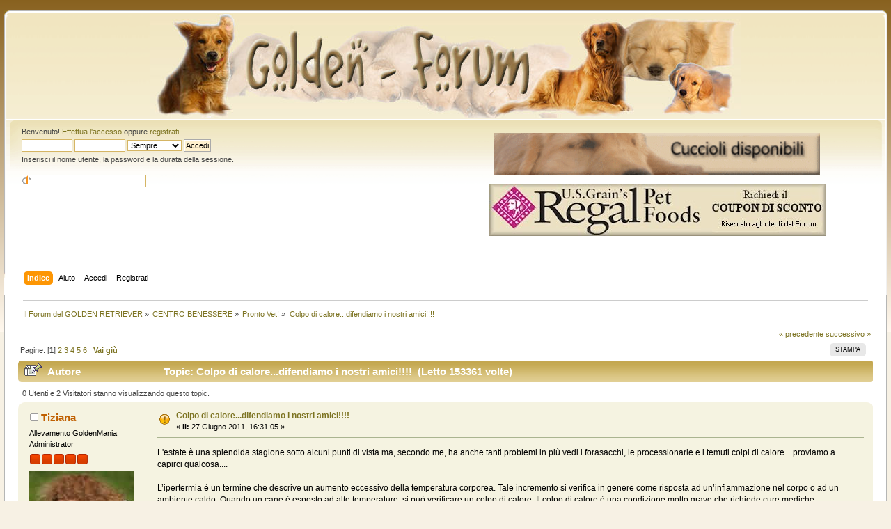

--- FILE ---
content_type: text/html; charset=UTF-8
request_url: https://www.golden-forum.it/index.php?PHPSESSID=02iql4eiecmu7t9bpe9iurnd91&topic=6448.msg107942
body_size: 12510
content:
<!DOCTYPE html PUBLIC "-//W3C//DTD XHTML 1.0 Transitional//EN" "http://www.w3.org/TR/xhtml1/DTD/xhtml1-transitional.dtd">
<html xmlns="http://www.w3.org/1999/xhtml">
<head>
	<meta name="yandex-verification" content="7136b15a5a351fec" />
	<link rel="stylesheet" type="text/css" href="https://www.golden-forum.it/Themes/GoldenForum/css/index.css?fin20" />
	<link rel="stylesheet" type="text/css" href="https://www.golden-forum.it/Themes/default/css/webkit.css" />
	<script type="text/javascript" src="https://www.golden-forum.it/Themes/default/scripts/script.js?fin20"></script>
	<script type="text/javascript" src="https://www.golden-forum.it/Themes/GoldenForum/scripts/theme.js?fin20"></script>
	<script type="text/javascript"><!-- // --><![CDATA[
		var smf_theme_url = "https://www.golden-forum.it/Themes/GoldenForum";
		var smf_default_theme_url = "https://www.golden-forum.it/Themes/default";
		var smf_images_url = "https://www.golden-forum.it/Themes/GoldenForum/images";
		var smf_scripturl = "https://www.golden-forum.it/index.php?PHPSESSID=02iql4eiecmu7t9bpe9iurnd91&amp;";
		var smf_iso_case_folding = true;
		var smf_charset = "UTF-8";
		var ajax_notification_text = "Caricamento in corso...";
		var ajax_notification_cancel_text = "Annulla";
	// ]]></script>
	<meta http-equiv="Content-Type" content="text/html; charset=UTF-8" />
	<meta name="description" content="Colpo di calore...difendiamo i nostri amici!!!!" />
	<meta name="keywords" content="golden retriever, forum golden retriever, cucciolo golden retriever, allevatori golden retriever, cucciolate golden retriever, allevamento golden retriver, golden, pedigree, cuccioli, cucciolate, allevatori, campioni, cucciolo golden, cuccioli golden, cucciolate golden, cucciolata golden, golden retriver, foto cani, retriever, retrievers, retriever, puppy, puppies, retriever, retriver, breeders, photos, dogs, champions, breeder list, salute, alimentazione" />
	<title>Colpo di calore...difendiamo i nostri amici!!!!</title>
	<meta name="robots" content="noindex" />
	<link rel="canonical" href="https://www.golden-forum.it/index.php?topic=6448.0" />
	<link rel="help" href="https://www.golden-forum.it/index.php?PHPSESSID=02iql4eiecmu7t9bpe9iurnd91&amp;action=help" />
	<link rel="search" href="https://www.golden-forum.it/index.php?PHPSESSID=02iql4eiecmu7t9bpe9iurnd91&amp;action=search" />
	<link rel="contents" href="https://www.golden-forum.it/index.php?PHPSESSID=02iql4eiecmu7t9bpe9iurnd91&amp;" />
	<link rel="alternate" type="application/rss+xml" title="Il Forum del GOLDEN RETRIEVER - RSS" href="https://www.golden-forum.it/index.php?PHPSESSID=02iql4eiecmu7t9bpe9iurnd91&amp;type=rss;action=.xml" />
	<link rel="prev" href="https://www.golden-forum.it/index.php?PHPSESSID=02iql4eiecmu7t9bpe9iurnd91&amp;topic=6448.0;prev_next=prev" />
	<link rel="next" href="https://www.golden-forum.it/index.php?PHPSESSID=02iql4eiecmu7t9bpe9iurnd91&amp;topic=6448.0;prev_next=next" />
	<link rel="index" href="https://www.golden-forum.it/index.php?PHPSESSID=02iql4eiecmu7t9bpe9iurnd91&amp;board=58.0" />
	<script type="text/javascript">
		(function(i,s,o,g,r,a,m){i['GoogleAnalyticsObject']=r;i[r]=i[r]||function(){
			(i[r].q=i[r].q||[]).push(arguments)},i[r].l=1*new Date();a=s.createElement(o),
			m=s.getElementsByTagName(o)[0];a.async=1;a.src=g;m.parentNode.insertBefore(a,m)
		})(window,document,'script','//www.google-analytics.com/analytics.js','ga');

		ga('create', 'UA-1584928-5', 'www.golden-forum.it');
		ga('send', 'pageview');
	</script>
	<script type="text/javascript"><!-- // --><![CDATA[
		var _ohWidth = 480;
		var _ohHeight = 270;
	// ]]></script>
	<script type="text/javascript">!window.jQuery && document.write(unescape('%3Cscript src="//code.jquery.com/jquery-1.9.1.min.js"%3E%3C/script%3E'))</script>
	<script type="text/javascript" src="https://www.golden-forum.it/Themes/default/scripts/ohyoutube.min.js"></script>
	<link rel="stylesheet" type="text/css" href="https://www.golden-forum.it/Themes/default/css/oharaEmbed.css" />
        <!-- App Indexing for Google Search -->
        <link href="android-app://com.quoord.tapatalkpro.activity/tapatalk/www.golden-forum.it/?location=topic&amp;fid=58&amp;tid=6448&amp;perpage=15&amp;page=0&amp;channel=google-indexing" rel="alternate" />
        <link href="ios-app://307880732/tapatalk/www.golden-forum.it/?location=topic&amp;fid=58&amp;tid=6448&amp;perpage=15&amp;page=0&amp;channel=google-indexing" rel="alternate" />
        
        <link href="https://groups.tapatalk-cdn.com/static/manifest/manifest.json" rel="manifest">
        
        <meta name="apple-itunes-app" content="app-id=307880732, affiliate-data=at=10lR7C, app-argument=tapatalk://www.golden-forum.it/?location=topic&fid=58&tid=6448&perpage=15&page=0" />
        
</head>
<body>
<div id="wrapper" style="width: 99%">
	<div id="header"><div class="frame">
		<div id="top_section">
			<center><h1>
				<a href="https://www.golden-forum.it/index.php?PHPSESSID=02iql4eiecmu7t9bpe9iurnd91&amp;"><img src="logogoldenforum.jpg" alt="Il Forum del GOLDEN RETRIEVER" /></a>
			</h1></center>
			<div id="siteslogan" class="floatright"> </div>
		</div>
		<div id="upper_section" class="middletext">

		<div class="user">
				<script type="text/javascript" src="https://www.golden-forum.it/Themes/default/scripts/sha1.js"></script>
				<form id="guest_form" action="https://www.golden-forum.it/index.php?PHPSESSID=02iql4eiecmu7t9bpe9iurnd91&amp;action=login2" method="post" accept-charset="UTF-8"  onsubmit="hashLoginPassword(this, '36886b83f94e39f939803874435a236c');">
					<div class="info">Benvenuto! <a href="https://www.golden-forum.it/index.php?PHPSESSID=02iql4eiecmu7t9bpe9iurnd91&amp;action=login">Effettua l'accesso</a> oppure <a href="https://www.golden-forum.it/index.php?PHPSESSID=02iql4eiecmu7t9bpe9iurnd91&amp;action=register">registrati</a>.</div>
					<input type="text" name="user" size="10" class="input_text" />
					<input type="password" name="passwrd" size="10" class="input_password" />
					<select name="cookielength">
						<option value="60">1 ora</option>
						<option value="1440">1 giorno</option>
						<option value="10080">1 settimana</option>
						<option value="43200">1 mese</option>
						<option value="-1" selected="selected">Sempre</option>
					</select>
					<input type="submit" value="Accedi" class="button_submit" /><br />
					<div class="info">Inserisci il nome utente, la password e la durata della sessione.</div>
					<br /><input type="text" name="openid_identifier" id="openid_url" size="25" class="input_text openid_login" />
					<input type="hidden" name="hash_passwrd" value="" />
					<input type="hidden" name="da5009f2b" value="36886b83f94e39f939803874435a236c" />
				</form>
			</div>
			<div class="news normaltext">
		<center>

				<br />
				<a href="http://www.goldenmania.it/le-cucciolate/" target="_blank" ><img width="468" height="60" alt="Banner GoldenMania" src="Themes/GoldenForum/images/Banner_Goldenmania.gif" border="0"></a>
				<!-- <a href="http://www.golden-forum.it/index.php?board=104.0/" target="_blank" ><img width="468" height="60" alt="Banner erice" src="Themes/GoldenForum/images/Banner_erice.jpg" border="0"></a> -->
				<br /><br />
				<a target="_blank" href="http://www.golden-forum.it/index.php?topic=21476.0"><img border="0" src="Themes/GoldenForum/images/Banner_Regal.jpg" alt="Banner Regal" width="483" height="75"></a>
				<br /><br />
		</center>

	
			</div>
		</div>
		<br class="clear" />
		<script type="text/javascript"><!-- // --><![CDATA[
			var oMainHeaderToggle = new smc_Toggle({
				bToggleEnabled: true,
				bCurrentlyCollapsed: false,
				aSwappableContainers: [
					'upper_section'
				],
				aSwapImages: [
					{
						sId: 'upshrink',
						srcExpanded: smf_images_url + '/upshrink.png',
						altExpanded: 'Riduce o espande la testata.',
						srcCollapsed: smf_images_url + '/upshrink2.png',
						altCollapsed: 'Riduce o espande la testata.'
					}
				],
				oThemeOptions: {
					bUseThemeSettings: false,
					sOptionName: 'collapse_header',
					sSessionVar: 'da5009f2b',
					sSessionId: '36886b83f94e39f939803874435a236c'
				},
				oCookieOptions: {
					bUseCookie: true,
					sCookieName: 'upshrink'
				}
			});
		// ]]></script>
		<div id="main_menu">
			<ul class="dropmenu" id="menu_nav">
				<li id="button_home">
					<a class="active firstlevel" href="https://www.golden-forum.it/index.php?PHPSESSID=02iql4eiecmu7t9bpe9iurnd91&amp;">
						<span class="last firstlevel">Indice</span>
					</a>
				</li>
				<li id="button_help">
					<a class="firstlevel" href="https://www.golden-forum.it/index.php?PHPSESSID=02iql4eiecmu7t9bpe9iurnd91&amp;action=help">
						<span class="firstlevel">Aiuto</span>
					</a>
				</li>
				<li id="button_login">
					<a class="firstlevel" href="https://www.golden-forum.it/index.php?PHPSESSID=02iql4eiecmu7t9bpe9iurnd91&amp;action=login">
						<span class="firstlevel">Accedi</span>
					</a>
				</li>
				<li id="button_register">
					<a class="firstlevel" href="https://www.golden-forum.it/index.php?PHPSESSID=02iql4eiecmu7t9bpe9iurnd91&amp;action=register">
						<span class="last firstlevel">Registrati</span>
					</a>
				</li>
			</ul>
		</div>

		<br class="clear" />
	</div></div>
	<div id="content_section"><div class="frame">
		<div id="main_content_section">
	
	<div class="navigate_section">
		<ul>
			<li>
				<a href="https://www.golden-forum.it/index.php?PHPSESSID=02iql4eiecmu7t9bpe9iurnd91&amp;"><span>Il Forum del GOLDEN RETRIEVER</span></a> &#187;
			</li>
			<li>
				<a href="https://www.golden-forum.it/index.php?PHPSESSID=02iql4eiecmu7t9bpe9iurnd91&amp;#c12"><span>CENTRO BENESSERE</span></a> &#187;
			</li>
			<li>
				<a href="https://www.golden-forum.it/index.php?PHPSESSID=02iql4eiecmu7t9bpe9iurnd91&amp;board=58.0"><span>Pronto Vet!</span></a> &#187;
			</li>
			<li class="last">
				<a href="https://www.golden-forum.it/index.php?PHPSESSID=02iql4eiecmu7t9bpe9iurnd91&amp;topic=6448.0"><span>Colpo di calore...difendiamo i nostri amici!!!!</span></a>
			</li>
		</ul>
	</div>
			<a id="top"></a>
			<a id="msg107897"></a>
			<div class="pagesection">
				<div class="nextlinks"><a href="https://www.golden-forum.it/index.php?PHPSESSID=02iql4eiecmu7t9bpe9iurnd91&amp;topic=6448.0;prev_next=prev#new">&laquo; precedente</a> <a href="https://www.golden-forum.it/index.php?PHPSESSID=02iql4eiecmu7t9bpe9iurnd91&amp;topic=6448.0;prev_next=next#new">successivo &raquo;</a></div>
		<div class="buttonlist floatright">
			<ul>
				<li><a class="button_strip_print" href="https://www.golden-forum.it/index.php?PHPSESSID=02iql4eiecmu7t9bpe9iurnd91&amp;action=printpage;topic=6448.0" rel="new_win nofollow"><span class="last">Stampa</span></a></li>
			</ul>
		</div>
				<div class="pagelinks floatleft">Pagine: [<strong>1</strong>] <a class="navPages" href="https://www.golden-forum.it/index.php?PHPSESSID=02iql4eiecmu7t9bpe9iurnd91&amp;topic=6448.15">2</a> <a class="navPages" href="https://www.golden-forum.it/index.php?PHPSESSID=02iql4eiecmu7t9bpe9iurnd91&amp;topic=6448.30">3</a> <a class="navPages" href="https://www.golden-forum.it/index.php?PHPSESSID=02iql4eiecmu7t9bpe9iurnd91&amp;topic=6448.45">4</a> <a class="navPages" href="https://www.golden-forum.it/index.php?PHPSESSID=02iql4eiecmu7t9bpe9iurnd91&amp;topic=6448.60">5</a> <a class="navPages" href="https://www.golden-forum.it/index.php?PHPSESSID=02iql4eiecmu7t9bpe9iurnd91&amp;topic=6448.75">6</a>   &nbsp;&nbsp;<a href="#lastPost"><strong>Vai giù</strong></a></div>
			</div>
			<div id="forumposts">
				<div class="cat_bar">
					<h3 class="catbg">
						<img src="https://www.golden-forum.it/Themes/GoldenForum/images/topic/veryhot_post_sticky.gif" align="bottom" alt="" />
						<span id="author">Autore</span>
						Topic: Colpo di calore...difendiamo i nostri amici!!!! &nbsp;(Letto 153361 volte)
					</h3>
				</div>
				<p id="whoisviewing" class="smalltext">0 Utenti e 2 Visitatori stanno visualizzando questo topic.
				</p>
				<form action="https://www.golden-forum.it/index.php?PHPSESSID=02iql4eiecmu7t9bpe9iurnd91&amp;action=quickmod2;topic=6448.0" method="post" accept-charset="UTF-8" name="quickModForm" id="quickModForm" style="margin: 0;" onsubmit="return oQuickModify.bInEditMode ? oQuickModify.modifySave('36886b83f94e39f939803874435a236c', 'da5009f2b') : false">
				<div class="windowbg">
					<span class="topslice"><span></span></span>
					<div class="post_wrapper">
						<div class="poster">
							<h4>
								<img src="https://www.golden-forum.it/Themes/GoldenForum/images/useroff.gif" alt="Offline" />
								<a href="https://www.golden-forum.it/index.php?PHPSESSID=02iql4eiecmu7t9bpe9iurnd91&amp;action=profile;u=3" title="Mostra il profilo di Tiziana">Tiziana</a>
							</h4>
							<ul class="reset smalltext" id="msg_107897_extra_info">
								<li class="title">Allevamento GoldenMania</li>
								<li class="membergroup">Administrator</li>
								<li class="stars"><img src="https://www.golden-forum.it/Themes/GoldenForum/images/staradmin.gif" alt="*" /><img src="https://www.golden-forum.it/Themes/GoldenForum/images/staradmin.gif" alt="*" /><img src="https://www.golden-forum.it/Themes/GoldenForum/images/staradmin.gif" alt="*" /><img src="https://www.golden-forum.it/Themes/GoldenForum/images/staradmin.gif" alt="*" /><img src="https://www.golden-forum.it/Themes/GoldenForum/images/staradmin.gif" alt="*" /></li>
								<li class="avatar">
									<a href="https://www.golden-forum.it/index.php?PHPSESSID=02iql4eiecmu7t9bpe9iurnd91&amp;action=profile;u=3">
										<img class="avatar" src="https://www.golden-forum.it/index.php?PHPSESSID=02iql4eiecmu7t9bpe9iurnd91&amp;action=dlattach;attach=1817;type=avatar" alt="" />
									</a>
								</li>
								<li class="postcount">Post: 8.962</li>
								<li class="profile">
									<ul>
										<li><a href="http://www.goldenmania.it" title="Allevamento GoldenMania" target="_blank" rel="noopener noreferrer" class="new_win"><img src="https://www.golden-forum.it/Themes/GoldenForum/images/www_sm.gif" alt="Allevamento GoldenMania" /></a></li>
									</ul>
								</li>
							</ul>
						</div>
						<div class="postarea">
							<div class="flow_hidden">
								<div class="keyinfo">
									<div class="messageicon">
										<img src="https://www.golden-forum.it/Themes/GoldenForum/images/post/exclamation.gif" alt="" />
									</div>
									<h5 id="subject_107897">
										<a href="https://www.golden-forum.it/index.php?PHPSESSID=02iql4eiecmu7t9bpe9iurnd91&amp;topic=6448.msg107897#msg107897" rel="nofollow">Colpo di calore...difendiamo i nostri amici!!!!</a>
									</h5>
									<div class="smalltext">&#171; <strong> il:</strong> 27 Giugno 2011, 16:31:05 &#187;</div>
									<div id="msg_107897_quick_mod"></div>
								</div>
							</div>
							<div class="post">
								<div class="inner" id="msg_107897">L&#039;estate è una splendida stagione sotto alcuni punti di vista ma, secondo me, ha anche tanti problemi in più vedi i forasacchi, le processionarie e i temuti colpi di calore....proviamo a capirci qualcosa....<br /><br />L’ipertermia è un termine che descrive un aumento eccessivo della temperatura corporea. Tale incremento si verifica in genere come risposta ad un’infiammazione nel corpo o ad un ambiente caldo. Quando un cane è esposto ad alte temperature, si può verificare un colpo di calore. Il colpo di calore è una condizione molto grave che richiede cure mediche immediate. Una volta che i sintomi del colpo di calore sono stati individuati, c’è davvero poco tempo per intervenire, minuti preziosi che possono evitare gravi conseguenze e addirittura la morte.<br />&nbsp;<br />I cani non sudano attraverso la pelle come gli esseri umani, ma manifestano la sensazione di caldo principalmente ansimando e sudando dai piedi e dal naso. Se un cane non può espellere efficacemente il calore, la temperatura interna del corpo comincia a salire. Una volta che la temperatura del cane raggiunge il limite, i danni al sistema cellulare del corpo e agli organi possono diventare irreversibili. Purtroppo, troppi cani sono vittime di colpo di calore quando si sarebbe potuto evitare. Imparate a riconoscere i sintomi del colpo di calore e ad evitare che questo succeda al vostro cane.<br /><br /><br />&nbsp;<strong>Aumento della temperatura rettale.<br />&nbsp;Il cane ansima affannosamente.<br />&nbsp;Le gengive sono di un colore rosso scuro.<br />&nbsp;Le mucose di gola e bocca sono secche.<br />&nbsp;Il cane è in posizione supina e non vuole o non riesce ad alzarsi.<br />&nbsp;Il cane sviene e perde coscienza.<br />&nbsp;La saliva è densa.<br />&nbsp;Vertigini o disorientamento.<br />&nbsp;<br />Cosa fare se si sospetta un colpo di calore.<br /><br /><br />&nbsp;Se avete anche il minimo sospetto che il vostro cane stia subendo un colpo di calore, è necessario intervenire immediatamente. In primo luogo, spostate il cane lontano da fonti di calore e al riparo dal sole immediatamente.<br />&nbsp;Iniziate il raffreddamento del corpo del vostro cane ponendo stracci bagnati freschi in particolare alle zampe e intorno alla testa.<br />&nbsp;Non usate mai ghiaccio o acqua molto fredda. Il freddo estremo può causare il restringimento dei vasi sanguigni e l’ipotermia.<br />&nbsp;Offrite al vostro cane acqua fresca, ma non forzate l’acqua nella bocca.<br />&nbsp;Telefonate o recatevi dal vostro veterinario subito, anche se il vostro cane sembra stia già meglio. I danni interni potrebbero non essere evidenti ad occhio nudo, quindi un esame completo è sempre necessario.<br />Ci sono molti modi per prevenire il colpo di calore:<br />&nbsp;Non lasciate mai il cane solo in macchina in una giornata calda, indipendentemente dal fatto che i finestrini siano aperti. Anche se la temperatura fuori non è molto alta, l’interno della vettura si comporta come un forno: la temperatura può salire a livelli pericolosamente alti in pochi minuti.<br />&nbsp;Evitate di fargli fare esercizio fisico intenso nei giorni caldi. Oppure, optate per zone d’ombra.<br />&nbsp;Mettete acqua fresca a disposizione del cane in ogni momento.<br />&nbsp;Alcuni tipi di cani sono più sensibili al calore, in particolare i cani obesi e le razze brachicefalo come i Bulldogs. Usate estrema cautela quando questi cani sono esposti al calore.</strong> <br /><br /><strong>Alcuni cani possono riprendersi completamente dal colpo di calore, se viene trattato con sufficiente anticipo. Altri subiscono un danno permanente agli organi e richiedono trattamenti farmacologici per tutta la vita. Purtroppo, molti cani non sopravvivono al colpo di calore. La prevenzione è dunque la chiave per mantenere il vostro cane al sicuro durante la stagione torrida</strong>.<br />&nbsp;<br />[Fonte: Dogs.about.com]<br /></div>
							</div>
						</div>
						<div class="moderatorbar">
							<div class="smalltext modified" id="modified_107897">
								&#171; <em>Ultima modifica: 27 Giugno 2011, 22:27:33 da Tiziana</em> &#187;
							</div>
							<div class="smalltext reportlinks">
								<img src="https://www.golden-forum.it/Themes/GoldenForum/images/ip.gif" alt="" />
								Connesso
							</div>
							<div class="signature" id="msg_107897_signature">Tiziana e il suo branco peloso...<br />Web: <a href="http://www.goldenmania.it" class="bbc_link" target="_blank" rel="noopener noreferrer">http://www.goldenmania.it</a><br />Facebook: <a href="https://www.facebook.com/GoldenMania" class="bbc_link" target="_blank" rel="noopener noreferrer">https://www.facebook.com/GoldenMania</a><br />Instagram: <a href="https://www.instagram.com/allevamento_goldenmania/" class="bbc_link" target="_blank" rel="noopener noreferrer">https://www.instagram.com/allevamento_goldenmania/</a><br /></div>
						</div>
					</div>
					<span class="botslice"><span></span></span>
				</div>
				<hr class="post_separator" />
				<a id="msg107900"></a>
				<div class="windowbg2">
					<span class="topslice"><span></span></span>
					<div class="post_wrapper">
						<div class="poster">
							<h4>
								<img src="https://www.golden-forum.it/Themes/GoldenForum/images/useroff.gif" alt="Offline" />
								<a href="https://www.golden-forum.it/index.php?PHPSESSID=02iql4eiecmu7t9bpe9iurnd91&amp;action=profile;u=187" title="Mostra il profilo di ChiaraMamo">ChiaraMamo</a>
							</h4>
							<ul class="reset smalltext" id="msg_107900_extra_info">
								<li class="postgroup">Utente Rubino</li>
								<li class="stars"><img src="https://www.golden-forum.it/Themes/GoldenForum/images/star.gif" alt="*" /><img src="https://www.golden-forum.it/Themes/GoldenForum/images/star.gif" alt="*" /><img src="https://www.golden-forum.it/Themes/GoldenForum/images/star.gif" alt="*" /><img src="https://www.golden-forum.it/Themes/GoldenForum/images/star.gif" alt="*" /><img src="https://www.golden-forum.it/Themes/GoldenForum/images/star.gif" alt="*" /><img src="https://www.golden-forum.it/Themes/GoldenForum/images/star.gif" alt="*" /><img src="https://www.golden-forum.it/Themes/GoldenForum/images/star.gif" alt="*" /><img src="https://www.golden-forum.it/Themes/GoldenForum/images/star.gif" alt="*" /><img src="https://www.golden-forum.it/Themes/GoldenForum/images/star.gif" alt="*" /></li>
								<li class="avatar">
									<a href="https://www.golden-forum.it/index.php?PHPSESSID=02iql4eiecmu7t9bpe9iurnd91&amp;action=profile;u=187">
										<img class="avatar" src="https://www.golden-forum.it/index.php?PHPSESSID=02iql4eiecmu7t9bpe9iurnd91&amp;action=dlattach;attach=44277;type=avatar" alt="" />
									</a>
								</li>
								<li class="postcount">Post: 31.628</li>
								<li class="profile">
									<ul>
									</ul>
								</li>
							</ul>
						</div>
						<div class="postarea">
							<div class="flow_hidden">
								<div class="keyinfo">
									<div class="messageicon">
										<img src="https://www.golden-forum.it/Themes/GoldenForum/images/post/xx.gif" alt="" />
									</div>
									<h5 id="subject_107900">
										<a href="https://www.golden-forum.it/index.php?PHPSESSID=02iql4eiecmu7t9bpe9iurnd91&amp;topic=6448.msg107900#msg107900" rel="nofollow">Re: Colpo di calore...difendiamo i nostri amici!!!!</a>
									</h5>
									<div class="smalltext">&#171; <strong>Risposta #1 il:</strong> 27 Giugno 2011, 16:35:41 &#187;</div>
									<div id="msg_107900_quick_mod"></div>
								</div>
							</div>
							<div class="post">
								<div class="inner" id="msg_107900"><strong>Grazie Tizi.</strong>..hai fatto benissimo a postare questo articolo..&nbsp; <img src="https://www.golden-forum.it/Smileys/GoldenForum_01/good.gif" alt="&#58;good&#58;" title="good" class="smiley" /> <img src="https://www.golden-forum.it/Smileys/GoldenForum_01/good.gif" alt="&#58;good&#58;" title="good" class="smiley" /> <img src="https://www.golden-forum.it/Smileys/GoldenForum_01/good.gif" alt="&#58;good&#58;" title="good" class="smiley" /><br />Proprio oggi anche alcune radio diffondevano notizie riguardo questa temibile evenienza...che molto spesso viene purtroppo molto sottovalutata....</div>
							</div>
						</div>
						<div class="moderatorbar">
							<div class="smalltext modified" id="modified_107900">
							</div>
							<div class="smalltext reportlinks">
								<img src="https://www.golden-forum.it/Themes/GoldenForum/images/ip.gif" alt="" />
								Connesso
							</div>
							<div class="signature" id="msg_107900_signature"><a href="http://pitapata.com" class="bbc_link" target="_blank" rel="noopener noreferrer"><img src="http://pitapata.com/pic/2010/04/15/OPUp.jpg" alt="" class="bbc_img" /><img src="http://pdgm.pitapata.com/dyzSp2.png" alt="" class="bbc_img" /></a><br /><a href="http://www.glitterfy.com/" class="bbc_link" target="_blank" rel="noopener noreferrer"><img src="http://img33.glitterfy.com/10203/glitterfy0045752T410D39.gif" alt="" class="bbc_img" /></a><br /><br />staff@golden-forum.it</div>
						</div>
					</div>
					<span class="botslice"><span></span></span>
				</div>
				<hr class="post_separator" />
				<a id="msg107929"></a>
				<div class="windowbg">
					<span class="topslice"><span></span></span>
					<div class="post_wrapper">
						<div class="poster">
							<h4>
								yra
							</h4>
							<ul class="reset smalltext" id="msg_107929_extra_info">
								<li class="membergroup">Visitatore</li>
							</ul>
						</div>
						<div class="postarea">
							<div class="flow_hidden">
								<div class="keyinfo">
									<div class="messageicon">
										<img src="https://www.golden-forum.it/Themes/GoldenForum/images/post/xx.gif" alt="" />
									</div>
									<h5 id="subject_107929">
										<a href="https://www.golden-forum.it/index.php?PHPSESSID=02iql4eiecmu7t9bpe9iurnd91&amp;topic=6448.msg107929#msg107929" rel="nofollow">Re: Colpo di calore...difendiamo i nostri amici!!!!</a>
									</h5>
									<div class="smalltext">&#171; <strong>Risposta #2 il:</strong> 27 Giugno 2011, 20:01:46 &#187;</div>
									<div id="msg_107929_quick_mod"></div>
								</div>
							</div>
							<div class="post">
								<div class="inner" id="msg_107929">grazie Tizi<br />proprio oggi ci stavo pensando&nbsp; <img src="https://www.golden-forum.it/Smileys/GoldenForum_01/kiss.gif" alt="&#58;-*" title="Kiss" class="smiley" /></div>
							</div>
						</div>
						<div class="moderatorbar">
							<div class="smalltext modified" id="modified_107929">
							</div>
							<div class="smalltext reportlinks">
								<img src="https://www.golden-forum.it/Themes/GoldenForum/images/ip.gif" alt="" />
								Connesso
							</div>
						</div>
					</div>
					<span class="botslice"><span></span></span>
				</div>
				<hr class="post_separator" />
				<a id="msg107942"></a><a id="new"></a>
				<div class="windowbg2">
					<span class="topslice"><span></span></span>
					<div class="post_wrapper">
						<div class="poster">
							<h4>
								<img src="https://www.golden-forum.it/Themes/GoldenForum/images/useroff.gif" alt="Offline" />
								<a href="https://www.golden-forum.it/index.php?PHPSESSID=02iql4eiecmu7t9bpe9iurnd91&amp;action=profile;u=462" title="Mostra il profilo di wendy">wendy</a>
							</h4>
							<ul class="reset smalltext" id="msg_107942_extra_info">
								<li class="title">TRE FA BRANCO</li>
								<li class="postgroup">Utente Oro</li>
								<li class="stars"><img src="https://www.golden-forum.it/Themes/GoldenForum/images/star.gif" alt="*" /><img src="https://www.golden-forum.it/Themes/GoldenForum/images/star.gif" alt="*" /><img src="https://www.golden-forum.it/Themes/GoldenForum/images/star.gif" alt="*" /><img src="https://www.golden-forum.it/Themes/GoldenForum/images/star.gif" alt="*" /><img src="https://www.golden-forum.it/Themes/GoldenForum/images/star.gif" alt="*" /><img src="https://www.golden-forum.it/Themes/GoldenForum/images/star.gif" alt="*" /></li>
								<li class="avatar">
									<a href="https://www.golden-forum.it/index.php?PHPSESSID=02iql4eiecmu7t9bpe9iurnd91&amp;action=profile;u=462">
										<img class="avatar" src="https://www.golden-forum.it/index.php?PHPSESSID=02iql4eiecmu7t9bpe9iurnd91&amp;action=dlattach;attach=45229;type=avatar" alt="" />
									</a>
								</li>
								<li class="postcount">Post: 2.968</li>
								<li class="blurb">Fase &quot;che due palle ho bisogno di ferie&quot;</li>
								<li class="profile">
									<ul>
									</ul>
								</li>
							</ul>
						</div>
						<div class="postarea">
							<div class="flow_hidden">
								<div class="keyinfo">
									<div class="messageicon">
										<img src="https://www.golden-forum.it/Themes/GoldenForum/images/post/xx.gif" alt="" />
									</div>
									<h5 id="subject_107942">
										<a href="https://www.golden-forum.it/index.php?PHPSESSID=02iql4eiecmu7t9bpe9iurnd91&amp;topic=6448.msg107942#msg107942" rel="nofollow">Re: Colpo di calore...difendiamo i nostri amici!!!!</a>
									</h5>
									<div class="smalltext">&#171; <strong>Risposta #3 il:</strong> 27 Giugno 2011, 20:38:48 &#187;</div>
									<div id="msg_107942_quick_mod"></div>
								</div>
							</div>
							<div class="post">
								<div class="inner" id="msg_107942">L&#039;anno scorso lo ha avuto Wendy...nonostante fosse in casa in ambiente fresco....è uscita a far pipi in giardino e quando è rientrata era disorientata ciondolava.....inutile dire che e la sono fatta addosso....e come al solito mentre chiamavo Tizi Gian è corso nella prima clinica veterinaria qui vicino....gli hann&nbsp; fatto una puntura di non so cosa e il cane è tornato subito normale....<br /><br />pur essendo in casa al fresco...è bastato uscire a fare la pipi..... <img src="https://www.golden-forum.it/Smileys/GoldenForum_01/undecided.gif" alt="&#58;-\" title="Undecided" class="smiley" /></div>
							</div>
						</div>
						<div class="moderatorbar">
							<div class="smalltext modified" id="modified_107942">
							</div>
							<div class="smalltext reportlinks">
								<img src="https://www.golden-forum.it/Themes/GoldenForum/images/ip.gif" alt="" />
								Connesso
							</div>
							<div class="signature" id="msg_107942_signature"><a href="http://www.glitterfy.com/" class="bbc_link" target="_blank" rel="noopener noreferrer"><img src="http://img34.glitterfy.com/11102/glitterfy-flpbk1122657224734.gif" alt="" width="150" height="150" class="bbc_img resized" /></a></div>
						</div>
					</div>
					<span class="botslice"><span></span></span>
				</div>
				<hr class="post_separator" />
				<a id="msg107963"></a>
				<div class="windowbg">
					<span class="topslice"><span></span></span>
					<div class="post_wrapper">
						<div class="poster">
							<h4>
								<img src="https://www.golden-forum.it/Themes/GoldenForum/images/useroff.gif" alt="Offline" />
								<a href="https://www.golden-forum.it/index.php?PHPSESSID=02iql4eiecmu7t9bpe9iurnd91&amp;action=profile;u=2237" title="Mostra il profilo di CorradoB">CorradoB</a>
							</h4>
							<ul class="reset smalltext" id="msg_107963_extra_info">
								<li class="postgroup">Utente Oro</li>
								<li class="stars"><img src="https://www.golden-forum.it/Themes/GoldenForum/images/star.gif" alt="*" /><img src="https://www.golden-forum.it/Themes/GoldenForum/images/star.gif" alt="*" /><img src="https://www.golden-forum.it/Themes/GoldenForum/images/star.gif" alt="*" /><img src="https://www.golden-forum.it/Themes/GoldenForum/images/star.gif" alt="*" /><img src="https://www.golden-forum.it/Themes/GoldenForum/images/star.gif" alt="*" /><img src="https://www.golden-forum.it/Themes/GoldenForum/images/star.gif" alt="*" /></li>
								<li class="postcount">Post: 1.092</li>
								<li class="profile">
									<ul>
									</ul>
								</li>
							</ul>
						</div>
						<div class="postarea">
							<div class="flow_hidden">
								<div class="keyinfo">
									<div class="messageicon">
										<img src="https://www.golden-forum.it/Themes/GoldenForum/images/post/xx.gif" alt="" />
									</div>
									<h5 id="subject_107963">
										<a href="https://www.golden-forum.it/index.php?PHPSESSID=02iql4eiecmu7t9bpe9iurnd91&amp;topic=6448.msg107963#msg107963" rel="nofollow">Re: Colpo di calore...difendiamo i nostri amici!!!!</a>
									</h5>
									<div class="smalltext">&#171; <strong>Risposta #4 il:</strong> 27 Giugno 2011, 21:16:17 &#187;</div>
									<div id="msg_107963_quick_mod"></div>
								</div>
							</div>
							<div class="post">
								<div class="inner" id="msg_107963">Grazi emille Tiziana post utilissimo davvero, grazie</div>
							</div>
						</div>
						<div class="moderatorbar">
							<div class="smalltext modified" id="modified_107963">
							</div>
							<div class="smalltext reportlinks">
								<img src="https://www.golden-forum.it/Themes/GoldenForum/images/ip.gif" alt="" />
								Connesso
							</div>
						</div>
					</div>
					<span class="botslice"><span></span></span>
				</div>
				<hr class="post_separator" />
				<a id="msg107965"></a>
				<div class="windowbg2">
					<span class="topslice"><span></span></span>
					<div class="post_wrapper">
						<div class="poster">
							<h4>
								<img src="https://www.golden-forum.it/Themes/GoldenForum/images/useroff.gif" alt="Offline" />
								<a href="https://www.golden-forum.it/index.php?PHPSESSID=02iql4eiecmu7t9bpe9iurnd91&amp;action=profile;u=641" title="Mostra il profilo di Francesca*">Francesca*</a>
							</h4>
							<ul class="reset smalltext" id="msg_107965_extra_info">
								<li class="title">Aspirante RESILIENTE!</li>
								<li class="postgroup">Utente Rubino</li>
								<li class="stars"><img src="https://www.golden-forum.it/Themes/GoldenForum/images/star.gif" alt="*" /><img src="https://www.golden-forum.it/Themes/GoldenForum/images/star.gif" alt="*" /><img src="https://www.golden-forum.it/Themes/GoldenForum/images/star.gif" alt="*" /><img src="https://www.golden-forum.it/Themes/GoldenForum/images/star.gif" alt="*" /><img src="https://www.golden-forum.it/Themes/GoldenForum/images/star.gif" alt="*" /><img src="https://www.golden-forum.it/Themes/GoldenForum/images/star.gif" alt="*" /><img src="https://www.golden-forum.it/Themes/GoldenForum/images/star.gif" alt="*" /><img src="https://www.golden-forum.it/Themes/GoldenForum/images/star.gif" alt="*" /><img src="https://www.golden-forum.it/Themes/GoldenForum/images/star.gif" alt="*" /></li>
								<li class="avatar">
									<a href="https://www.golden-forum.it/index.php?PHPSESSID=02iql4eiecmu7t9bpe9iurnd91&amp;action=profile;u=641">
										<img class="avatar" src="https://www.golden-forum.it/index.php?PHPSESSID=02iql4eiecmu7t9bpe9iurnd91&amp;action=dlattach;attach=36184;type=avatar" alt="" />
									</a>
								</li>
								<li class="postcount">Post: 31.774</li>
								<li class="blurb">Amo i potenti, la dittatura e le fave di TonKa!</li>
								<li class="profile">
									<ul>
										<li><a href="https://www.flickr.com/photos/21684510@N08/albums/72157654562792430" title="" target="_blank" rel="noopener noreferrer" class="new_win"><img src="https://www.golden-forum.it/Themes/GoldenForum/images/www_sm.gif" alt="" /></a></li>
									</ul>
								</li>
							</ul>
						</div>
						<div class="postarea">
							<div class="flow_hidden">
								<div class="keyinfo">
									<div class="messageicon">
										<img src="https://www.golden-forum.it/Themes/GoldenForum/images/post/xx.gif" alt="" />
									</div>
									<h5 id="subject_107965">
										<a href="https://www.golden-forum.it/index.php?PHPSESSID=02iql4eiecmu7t9bpe9iurnd91&amp;topic=6448.msg107965#msg107965" rel="nofollow">Re: Colpo di calore...difendiamo i nostri amici!!!!</a>
									</h5>
									<div class="smalltext">&#171; <strong>Risposta #5 il:</strong> 27 Giugno 2011, 21:25:22 &#187;</div>
									<div id="msg_107965_quick_mod"></div>
								</div>
							</div>
							<div class="post">
								<div class="inner" id="msg_107965"><div class="quoteheader"><div class="topslice_quote"><a href="https://www.golden-forum.it/index.php?PHPSESSID=02iql4eiecmu7t9bpe9iurnd91&amp;topic=6448.msg107942#msg107942">Citazione da: wendy - 27 Giugno 2011, 20:38:48</a></div></div><blockquote class="bbc_standard_quote">L&#039;anno scorso lo ha avuto Wendy...nonostante fosse in casa in ambiente fresco....è uscita a far pipi in giardino e quando è rientrata era disorientata ciondolava.....inutile dire che e la sono fatta addosso....e come al solito mentre chiamavo Tizi Gian è corso nella prima clinica veterinaria qui vicino....gli hann&nbsp; fatto una puntura di non so cosa e il cane è tornato subito normale....<br /><br />pur essendo in casa al fresco...è bastato uscire a fare la pipi..... <img src="https://www.golden-forum.it/Smileys/GoldenForum_01/undecided.gif" alt="&#58;-\" title="Undecided" class="smiley" /><br /></blockquote><div class="quotefooter"><div class="botslice_quote"></div></div><br />Capperi!&nbsp; <img src="https://www.golden-forum.it/Smileys/GoldenForum_01/goldenforum_049.gif" alt="em_049" title="goldenforum_049" class="smiley" /></div>
							</div>
						</div>
						<div class="moderatorbar">
							<div class="smalltext modified" id="modified_107965">
							</div>
							<div class="smalltext reportlinks">
								<img src="https://www.golden-forum.it/Themes/GoldenForum/images/ip.gif" alt="" />
								Connesso
							</div>
							<div class="signature" id="msg_107965_signature"><a href="http://pitapata.com" class="bbc_link" target="_blank" rel="noopener noreferrer"><img src="http://pitapata.com/pic/2010/04/13/6N5R.jpg" alt="" class="bbc_img" /><img src="http://pdgf.pitapata.com/K5yIp2.png" alt="" class="bbc_img" /></a></div>
						</div>
					</div>
					<span class="botslice"><span></span></span>
				</div>
				<hr class="post_separator" />
				<a id="msg107969"></a>
				<div class="windowbg">
					<span class="topslice"><span></span></span>
					<div class="post_wrapper">
						<div class="poster">
							<h4>
								LEOLINA
							</h4>
							<ul class="reset smalltext" id="msg_107969_extra_info">
								<li class="membergroup">Visitatore</li>
							</ul>
						</div>
						<div class="postarea">
							<div class="flow_hidden">
								<div class="keyinfo">
									<div class="messageicon">
										<img src="https://www.golden-forum.it/Themes/GoldenForum/images/post/xx.gif" alt="" />
									</div>
									<h5 id="subject_107969">
										<a href="https://www.golden-forum.it/index.php?PHPSESSID=02iql4eiecmu7t9bpe9iurnd91&amp;topic=6448.msg107969#msg107969" rel="nofollow">Re: Colpo di calore...difendiamo i nostri amici!!!!</a>
									</h5>
									<div class="smalltext">&#171; <strong>Risposta #6 il:</strong> 27 Giugno 2011, 21:29:56 &#187;</div>
									<div id="msg_107969_quick_mod"></div>
								</div>
							</div>
							<div class="post">
								<div class="inner" id="msg_107969">grazie Tiziana anche io ci penso sempre per fortuna in giardino sotto al patio c&#039;è sempre arietta fresca e LEA si mette lì... mica è stupida!! cmq io so che bisogna bagnare anche i genitali e l&#039;inguine oltre alle zampe e il collo...isomma tutte le zone calde anche sotto le ascelle... infatti lo faccio sempre se vedo che la notte ansima troppo... o almeno lo facevo con l&#039;altro canone ...</div>
							</div>
						</div>
						<div class="moderatorbar">
							<div class="smalltext modified" id="modified_107969">
							</div>
							<div class="smalltext reportlinks">
								<img src="https://www.golden-forum.it/Themes/GoldenForum/images/ip.gif" alt="" />
								Connesso
							</div>
						</div>
					</div>
					<span class="botslice"><span></span></span>
				</div>
				<hr class="post_separator" />
				<a id="msg107970"></a>
				<div class="windowbg2">
					<span class="topslice"><span></span></span>
					<div class="post_wrapper">
						<div class="poster">
							<h4>
								<img src="https://www.golden-forum.it/Themes/GoldenForum/images/useroff.gif" alt="Offline" />
								<a href="https://www.golden-forum.it/index.php?PHPSESSID=02iql4eiecmu7t9bpe9iurnd91&amp;action=profile;u=541" title="Mostra il profilo di orsidanna">orsidanna</a>
							</h4>
							<ul class="reset smalltext" id="msg_107970_extra_info">
								<li class="membergroup">Moderatore</li>
								<li class="stars"><img src="https://www.golden-forum.it/Themes/GoldenForum/images/stargmod.gif" alt="*" /><img src="https://www.golden-forum.it/Themes/GoldenForum/images/stargmod.gif" alt="*" /><img src="https://www.golden-forum.it/Themes/GoldenForum/images/stargmod.gif" alt="*" /></li>
								<li class="avatar">
									<a href="https://www.golden-forum.it/index.php?PHPSESSID=02iql4eiecmu7t9bpe9iurnd91&amp;action=profile;u=541">
										<img class="avatar" src="https://www.golden-forum.it/index.php?PHPSESSID=02iql4eiecmu7t9bpe9iurnd91&amp;action=dlattach;attach=41523;type=avatar" alt="" />
									</a>
								</li>
								<li class="postcount">Post: 25.542</li>
								<li class="blurb">.... camminiamo insieme....</li>
								<li class="profile">
									<ul>
										<li><a href="http://bolognatrekking.jimdo.com" title="trekking a bologna" target="_blank" rel="noopener noreferrer" class="new_win"><img src="https://www.golden-forum.it/Themes/GoldenForum/images/www_sm.gif" alt="trekking a bologna" /></a></li>
									</ul>
								</li>
							</ul>
						</div>
						<div class="postarea">
							<div class="flow_hidden">
								<div class="keyinfo">
									<div class="messageicon">
										<img src="https://www.golden-forum.it/Themes/GoldenForum/images/post/xx.gif" alt="" />
									</div>
									<h5 id="subject_107970">
										<a href="https://www.golden-forum.it/index.php?PHPSESSID=02iql4eiecmu7t9bpe9iurnd91&amp;topic=6448.msg107970#msg107970" rel="nofollow">Re: Colpo di calore...difendiamo i nostri amici!!!!</a>
									</h5>
									<div class="smalltext">&#171; <strong>Risposta #7 il:</strong> 27 Giugno 2011, 21:31:34 &#187;</div>
									<div id="msg_107970_quick_mod"></div>
								</div>
							</div>
							<div class="post">
								<div class="inner" id="msg_107970"><div class="quoteheader"><div class="topslice_quote"><a href="https://www.golden-forum.it/index.php?PHPSESSID=02iql4eiecmu7t9bpe9iurnd91&amp;topic=6448.msg107942#msg107942">Citazione da: wendy - 27 Giugno 2011, 20:38:48</a></div></div><blockquote class="bbc_standard_quote">L&#039;anno scorso lo ha avuto Wendy...nonostante fosse in casa in ambiente fresco....è uscita a far pipi in giardino e quando è rientrata era disorientata ciondolava.....inutile dire che e la sono fatta addosso....e come al solito mentre chiamavo Tizi Gian è corso nella prima clinica veterinaria qui vicino....gli hann&nbsp; fatto una puntura di non so cosa e il cane è tornato subito normale....<br /><br />pur essendo in casa al fresco...è bastato uscire a fare la pipi..... <img src="https://www.golden-forum.it/Smileys/GoldenForum_01/undecided.gif" alt="&#58;-\" title="Undecided" class="smiley" /><br /></blockquote><div class="quotefooter"><div class="botslice_quote"></div></div><br />cappero, enrica.....</div>
							</div>
						</div>
						<div class="moderatorbar">
							<div class="smalltext modified" id="modified_107970">
							</div>
							<div class="smalltext reportlinks">
								<img src="https://www.golden-forum.it/Themes/GoldenForum/images/ip.gif" alt="" />
								Connesso
							</div>
							<div class="signature" id="msg_107970_signature"><a href="http://pitapata.com" class="bbc_link" target="_blank" rel="noopener noreferrer"><img src="http://pdgf.pitapata.com/wdoUp2.png" alt="" class="bbc_img" /></a><br />staff@golden-forum.it</div>
						</div>
					</div>
					<span class="botslice"><span></span></span>
				</div>
				<hr class="post_separator" />
				<a id="msg107977"></a>
				<div class="windowbg">
					<span class="topslice"><span></span></span>
					<div class="post_wrapper">
						<div class="poster">
							<h4>
								<img src="https://www.golden-forum.it/Themes/GoldenForum/images/useroff.gif" alt="Offline" />
								<a href="https://www.golden-forum.it/index.php?PHPSESSID=02iql4eiecmu7t9bpe9iurnd91&amp;action=profile;u=283" title="Mostra il profilo di anny">anny</a>
							</h4>
							<ul class="reset smalltext" id="msg_107977_extra_info">
								<li class="title">jason il mio grande amore!</li>
								<li class="postgroup">Utente Oro</li>
								<li class="stars"><img src="https://www.golden-forum.it/Themes/GoldenForum/images/star.gif" alt="*" /><img src="https://www.golden-forum.it/Themes/GoldenForum/images/star.gif" alt="*" /><img src="https://www.golden-forum.it/Themes/GoldenForum/images/star.gif" alt="*" /><img src="https://www.golden-forum.it/Themes/GoldenForum/images/star.gif" alt="*" /><img src="https://www.golden-forum.it/Themes/GoldenForum/images/star.gif" alt="*" /><img src="https://www.golden-forum.it/Themes/GoldenForum/images/star.gif" alt="*" /></li>
								<li class="avatar">
									<a href="https://www.golden-forum.it/index.php?PHPSESSID=02iql4eiecmu7t9bpe9iurnd91&amp;action=profile;u=283">
										<img class="avatar" src="https://www.golden-forum.it/index.php?PHPSESSID=02iql4eiecmu7t9bpe9iurnd91&amp;action=dlattach;attach=28563;type=avatar" alt="" />
									</a>
								</li>
								<li class="postcount">Post: 2.322</li>
								<li class="profile">
									<ul>
										<li><a href="http://digilander.libero.it/merryxmas2002/images/al_555.gif" title="" target="_blank" rel="noopener noreferrer" class="new_win"><img src="https://www.golden-forum.it/Themes/GoldenForum/images/www_sm.gif" alt="" /></a></li>
									</ul>
								</li>
							</ul>
						</div>
						<div class="postarea">
							<div class="flow_hidden">
								<div class="keyinfo">
									<div class="messageicon">
										<img src="https://www.golden-forum.it/Themes/GoldenForum/images/post/xx.gif" alt="" />
									</div>
									<h5 id="subject_107977">
										<a href="https://www.golden-forum.it/index.php?PHPSESSID=02iql4eiecmu7t9bpe9iurnd91&amp;topic=6448.msg107977#msg107977" rel="nofollow">Re: Colpo di calore...difendiamo i nostri amici!!!!</a>
									</h5>
									<div class="smalltext">&#171; <strong>Risposta #8 il:</strong> 27 Giugno 2011, 21:36:28 &#187;</div>
									<div id="msg_107977_quick_mod"></div>
								</div>
							</div>
							<div class="post">
								<div class="inner" id="msg_107977">grazie tiziana! in questi giorni mi stò preoccupando un pò anche io...ho ridotto le uscite a due al giorno mattina presto e sera...non so se faccio bene ma vedo che al ritorno dalla passeggiata jason ansima per parecchio tempo nonostante lo bagni per rinfrescarlo...lo porto al bosco anche meno rispetto a prima...<br />comunque io odio l&#039;estate e preferisco nettamente l&#039;inverno! molti problemi in meno per i nostri amici pelosi! <img src="https://www.golden-forum.it/Smileys/GoldenForum_01/angry.gif" alt="&gt;&#58;&#40;" title="Angry" class="smiley" /></div>
							</div>
						</div>
						<div class="moderatorbar">
							<div class="smalltext modified" id="modified_107977">
							</div>
							<div class="smalltext reportlinks">
								<img src="https://www.golden-forum.it/Themes/GoldenForum/images/ip.gif" alt="" />
								Connesso
							</div>
							<div class="signature" id="msg_107977_signature"><a href="http://pitapata.com" class="bbc_link" target="_blank" rel="noopener noreferrer"><img src="http://pdgf.pitapata.com/8Omep2.png" alt="" class="bbc_img" /></a></div>
						</div>
					</div>
					<span class="botslice"><span></span></span>
				</div>
				<hr class="post_separator" />
				<a id="msg107991"></a>
				<div class="windowbg2">
					<span class="topslice"><span></span></span>
					<div class="post_wrapper">
						<div class="poster">
							<h4>
								<img src="https://www.golden-forum.it/Themes/GoldenForum/images/useroff.gif" alt="Offline" />
								<a href="https://www.golden-forum.it/index.php?PHPSESSID=02iql4eiecmu7t9bpe9iurnd91&amp;action=profile;u=2259" title="Mostra il profilo di simba06">simba06</a>
							</h4>
							<ul class="reset smalltext" id="msg_107991_extra_info">
								<li class="postgroup">Utente Bronzo</li>
								<li class="stars"><img src="https://www.golden-forum.it/Themes/GoldenForum/images/star.gif" alt="*" /><img src="https://www.golden-forum.it/Themes/GoldenForum/images/star.gif" alt="*" /><img src="https://www.golden-forum.it/Themes/GoldenForum/images/star.gif" alt="*" /><img src="https://www.golden-forum.it/Themes/GoldenForum/images/star.gif" alt="*" /></li>
								<li class="avatar">
									<a href="https://www.golden-forum.it/index.php?PHPSESSID=02iql4eiecmu7t9bpe9iurnd91&amp;action=profile;u=2259">
										<img class="avatar" src="https://www.golden-forum.it/index.php?PHPSESSID=02iql4eiecmu7t9bpe9iurnd91&amp;action=dlattach;attach=36473;type=avatar" alt="" />
									</a>
								</li>
								<li class="postcount">Post: 141</li>
								<li class="profile">
									<ul>
									</ul>
								</li>
							</ul>
						</div>
						<div class="postarea">
							<div class="flow_hidden">
								<div class="keyinfo">
									<div class="messageicon">
										<img src="https://www.golden-forum.it/Themes/GoldenForum/images/post/xx.gif" alt="" />
									</div>
									<h5 id="subject_107991">
										<a href="https://www.golden-forum.it/index.php?PHPSESSID=02iql4eiecmu7t9bpe9iurnd91&amp;topic=6448.msg107991#msg107991" rel="nofollow">Re: Colpo di calore...difendiamo i nostri amici!!!!</a>
									</h5>
									<div class="smalltext">&#171; <strong>Risposta #9 il:</strong> 27 Giugno 2011, 21:54:38 &#187;</div>
									<div id="msg_107991_quick_mod"></div>
								</div>
							</div>
							<div class="post">
								<div class="inner" id="msg_107991"><div class="quoteheader"><div class="topslice_quote"><a href="https://www.golden-forum.it/index.php?PHPSESSID=02iql4eiecmu7t9bpe9iurnd91&amp;topic=6448.msg107977#msg107977">Citazione da: anny - 27 Giugno 2011, 21:36:28</a></div></div><blockquote class="bbc_standard_quote">grazie tiziana! in questi giorni mi stò preoccupando un pò anche io...ho ridotto le uscite a due al giorno mattina presto e sera...non so se faccio bene ma vedo che al ritorno dalla passeggiata jason ansima per parecchio tempo nonostante lo bagni per rinfrescarlo...lo porto al bosco anche meno rispetto a prima...<br />comunque io odio l&#039;estate e preferisco nettamente l&#039;inverno! molti problemi in meno per i nostri amici pelosi! <img src="https://www.golden-forum.it/Smileys/GoldenForum_01/angry.gif" alt="&gt;&#58;&#40;" title="Angry" class="smiley" /><br /></blockquote><div class="quotefooter"><div class="botslice_quote"></div></div>esatto anch&#039;io odio il caldo!!! vorrei trovare unposto di lavoro in montagna tipo sopra i 1400 metri e restare la&#039; sempre cambierei subito mollerei tutto e me ne andrei da qui!!!che schifo la pianura padana!!! ci sono nata ma il clima e&#039; orribile!!!</div>
							</div>
						</div>
						<div class="moderatorbar">
							<div class="smalltext modified" id="modified_107991">
							</div>
							<div class="smalltext reportlinks">
								<img src="https://www.golden-forum.it/Themes/GoldenForum/images/ip.gif" alt="" />
								Connesso
							</div>
						</div>
					</div>
					<span class="botslice"><span></span></span>
				</div>
				<hr class="post_separator" />
				<a id="msg107994"></a>
				<div class="windowbg">
					<span class="topslice"><span></span></span>
					<div class="post_wrapper">
						<div class="poster">
							<h4>
								<img src="https://www.golden-forum.it/Themes/GoldenForum/images/useroff.gif" alt="Offline" />
								<a href="https://www.golden-forum.it/index.php?PHPSESSID=02iql4eiecmu7t9bpe9iurnd91&amp;action=profile;u=2319" title="Mostra il profilo di sarasetaorsi">sarasetaorsi</a>
							</h4>
							<ul class="reset smalltext" id="msg_107994_extra_info">
								<li class="postgroup">Utente Oro</li>
								<li class="stars"><img src="https://www.golden-forum.it/Themes/GoldenForum/images/star.gif" alt="*" /><img src="https://www.golden-forum.it/Themes/GoldenForum/images/star.gif" alt="*" /><img src="https://www.golden-forum.it/Themes/GoldenForum/images/star.gif" alt="*" /><img src="https://www.golden-forum.it/Themes/GoldenForum/images/star.gif" alt="*" /><img src="https://www.golden-forum.it/Themes/GoldenForum/images/star.gif" alt="*" /><img src="https://www.golden-forum.it/Themes/GoldenForum/images/star.gif" alt="*" /></li>
								<li class="avatar">
									<a href="https://www.golden-forum.it/index.php?PHPSESSID=02iql4eiecmu7t9bpe9iurnd91&amp;action=profile;u=2319">
										<img class="avatar" src="https://www.golden-forum.it/index.php?PHPSESSID=02iql4eiecmu7t9bpe9iurnd91&amp;action=dlattach;attach=19517;type=avatar" alt="" />
									</a>
								</li>
								<li class="postcount">Post: 2.000</li>
								<li class="profile">
									<ul>
									</ul>
								</li>
							</ul>
						</div>
						<div class="postarea">
							<div class="flow_hidden">
								<div class="keyinfo">
									<div class="messageicon">
										<img src="https://www.golden-forum.it/Themes/GoldenForum/images/post/xx.gif" alt="" />
									</div>
									<h5 id="subject_107994">
										<a href="https://www.golden-forum.it/index.php?PHPSESSID=02iql4eiecmu7t9bpe9iurnd91&amp;topic=6448.msg107994#msg107994" rel="nofollow">Re: Colpo di calore...difendiamo i nostri amici!!!!</a>
									</h5>
									<div class="smalltext">&#171; <strong>Risposta #10 il:</strong> 27 Giugno 2011, 22:29:48 &#187;</div>
									<div id="msg_107994_quick_mod"></div>
								</div>
							</div>
							<div class="post">
								<div class="inner" id="msg_107994"><div class="quoteheader"><div class="topslice_quote"><a href="https://www.golden-forum.it/index.php?PHPSESSID=02iql4eiecmu7t9bpe9iurnd91&amp;topic=6448.msg107991#msg107991">Citazione da: simba06 - 27 Giugno 2011, 21:54:38</a></div></div><blockquote class="bbc_standard_quote">esatto anch&#039;io odio il caldo!!! vorrei trovare unposto di lavoro in montagna tipo sopra i 1400 metri e restare la&#039; sempre cambierei subito mollerei tutto e me ne andrei da qui!!!che schifo la pianura padana!!! ci sono nata ma il clima e&#039; orribile!!!<br /></blockquote><div class="quotefooter"><div class="botslice_quote"></div></div><br />Di dove sei? Noi siamo di Bologna e anche qui caldo e umidità si fanno sentire.... <br />Seta da fine marzo in poi ha poca voglia di uscire, quando siamo al parco entra ed esce in continuazione dal fiume e in casa cerca gli angoli più freschi e il getto del condizionatore... <br />Grazie a Tiziana per tutte le info!! </div>
							</div>
						</div>
						<div class="moderatorbar">
							<div class="smalltext modified" id="modified_107994">
							</div>
							<div class="smalltext reportlinks">
								<img src="https://www.golden-forum.it/Themes/GoldenForum/images/ip.gif" alt="" />
								Connesso
							</div>
							<div class="signature" id="msg_107994_signature"><a href="http://pitapata.com" class="bbc_link" target="_blank" rel="noopener noreferrer"><img src="http://pdgf.pitapata.com/wdoUp2.png" alt="" class="bbc_img" /></a></div>
						</div>
					</div>
					<span class="botslice"><span></span></span>
				</div>
				<hr class="post_separator" />
				<a id="msg108947"></a>
				<div class="windowbg2">
					<span class="topslice"><span></span></span>
					<div class="post_wrapper">
						<div class="poster">
							<h4>
								<img src="https://www.golden-forum.it/Themes/GoldenForum/images/useroff.gif" alt="Offline" />
								<a href="https://www.golden-forum.it/index.php?PHPSESSID=02iql4eiecmu7t9bpe9iurnd91&amp;action=profile;u=1181" title="Mostra il profilo di Papatia">Papatia</a>
							</h4>
							<ul class="reset smalltext" id="msg_108947_extra_info">
								<li class="postgroup">Utente Bronzo</li>
								<li class="stars"><img src="https://www.golden-forum.it/Themes/GoldenForum/images/star.gif" alt="*" /><img src="https://www.golden-forum.it/Themes/GoldenForum/images/star.gif" alt="*" /><img src="https://www.golden-forum.it/Themes/GoldenForum/images/star.gif" alt="*" /><img src="https://www.golden-forum.it/Themes/GoldenForum/images/star.gif" alt="*" /></li>
								<li class="postcount">Post: 181</li>
								<li class="profile">
									<ul>
									</ul>
								</li>
							</ul>
						</div>
						<div class="postarea">
							<div class="flow_hidden">
								<div class="keyinfo">
									<div class="messageicon">
										<img src="https://www.golden-forum.it/Themes/GoldenForum/images/post/xx.gif" alt="" />
									</div>
									<h5 id="subject_108947">
										<a href="https://www.golden-forum.it/index.php?PHPSESSID=02iql4eiecmu7t9bpe9iurnd91&amp;topic=6448.msg108947#msg108947" rel="nofollow">Re: Colpo di calore...difendiamo i nostri amici!!!!</a>
									</h5>
									<div class="smalltext">&#171; <strong>Risposta #11 il:</strong> 30 Giugno 2011, 13:01:39 &#187;</div>
									<div id="msg_108947_quick_mod"></div>
								</div>
							</div>
							<div class="post">
								<div class="inner" id="msg_108947"><div class="quoteheader"><div class="topslice_quote"><a href="https://www.golden-forum.it/index.php?PHPSESSID=02iql4eiecmu7t9bpe9iurnd91&amp;topic=6448.msg107991#msg107991">Citazione da: simba06 - 27 Giugno 2011, 21:54:38</a></div></div><blockquote class="bbc_standard_quote">esatto anch&#039;io odio il caldo!!! vorrei trovare unposto di lavoro in montagna tipo sopra i 1400 metri e restare la&#039; sempre cambierei subito mollerei tutto e me ne andrei da qui!!!che schifo la pianura padana!!! ci sono nata ma il clima e&#039; orribile!!!<br /></blockquote><div class="quotefooter"><div class="botslice_quote"></div></div><br />Sta&#305; atenta a quello che des&#305;der&#305;... hay descr&#305;to prop&#305;o &#305;l posto dove ab&#305;to &#305;o&nbsp; <img src="https://www.golden-forum.it/Smileys/GoldenForum_01/goldenforum_052.gif" alt="em_052" title="goldenforum_052" class="smiley" /> <img src="https://www.golden-forum.it/Smileys/GoldenForum_01/goldenforum_052.gif" alt="em_052" title="goldenforum_052" class="smiley" /> <img src="https://www.golden-forum.it/Smileys/GoldenForum_01/goldenforum_052.gif" alt="em_052" title="goldenforum_052" class="smiley" /><br />E allora v&#305;ene a Gerede da me... s&#305;amo a 1200 metr&#305;, cl&#305;ma secco e ogg&#305; c&#305; sono 17 grad&#305; (9 grad&#305; d&#305; notte) Non m&#305; farebbe male un po d&#305; compagn&#305;a sana </div>
							</div>
						</div>
						<div class="moderatorbar">
							<div class="smalltext modified" id="modified_108947">
							</div>
							<div class="smalltext reportlinks">
								<img src="https://www.golden-forum.it/Themes/GoldenForum/images/ip.gif" alt="" />
								Connesso
							</div>
							<div class="signature" id="msg_108947_signature"><a href="http://pitapata.com" class="bbc_link" target="_blank" rel="noopener noreferrer"><img src="http://pdgm.pitapata.com/TikiPic.php/bq3A.jpg" alt="" class="bbc_img" /><img src="http://pdgm.pitapata.com/bq3Ap3.png" alt="" class="bbc_img" /></a></div>
						</div>
					</div>
					<span class="botslice"><span></span></span>
				</div>
				<hr class="post_separator" />
				<a id="msg108954"></a>
				<div class="windowbg">
					<span class="topslice"><span></span></span>
					<div class="post_wrapper">
						<div class="poster">
							<h4>
								<img src="https://www.golden-forum.it/Themes/GoldenForum/images/useroff.gif" alt="Offline" />
								<a href="https://www.golden-forum.it/index.php?PHPSESSID=02iql4eiecmu7t9bpe9iurnd91&amp;action=profile;u=1181" title="Mostra il profilo di Papatia">Papatia</a>
							</h4>
							<ul class="reset smalltext" id="msg_108954_extra_info">
								<li class="postgroup">Utente Bronzo</li>
								<li class="stars"><img src="https://www.golden-forum.it/Themes/GoldenForum/images/star.gif" alt="*" /><img src="https://www.golden-forum.it/Themes/GoldenForum/images/star.gif" alt="*" /><img src="https://www.golden-forum.it/Themes/GoldenForum/images/star.gif" alt="*" /><img src="https://www.golden-forum.it/Themes/GoldenForum/images/star.gif" alt="*" /></li>
								<li class="postcount">Post: 181</li>
								<li class="profile">
									<ul>
									</ul>
								</li>
							</ul>
						</div>
						<div class="postarea">
							<div class="flow_hidden">
								<div class="keyinfo">
									<div class="messageicon">
										<img src="https://www.golden-forum.it/Themes/GoldenForum/images/post/xx.gif" alt="" />
									</div>
									<h5 id="subject_108954">
										<a href="https://www.golden-forum.it/index.php?PHPSESSID=02iql4eiecmu7t9bpe9iurnd91&amp;topic=6448.msg108954#msg108954" rel="nofollow">Re: Colpo di calore...difendiamo i nostri amici!!!!</a>
									</h5>
									<div class="smalltext">&#171; <strong>Risposta #12 il:</strong> 30 Giugno 2011, 13:10:32 &#187;</div>
									<div id="msg_108954_quick_mod"></div>
								</div>
							</div>
							<div class="post">
								<div class="inner" id="msg_108954"><div class="quoteheader"><div class="topslice_quote"><a href="https://www.golden-forum.it/index.php?PHPSESSID=02iql4eiecmu7t9bpe9iurnd91&amp;topic=6448.msg107897#msg107897">Citazione da: Tiziana - 27 Giugno 2011, 16:31:05</a></div></div><blockquote class="bbc_standard_quote"><br />&nbsp;Non usate mai ghiaccio o acqua molto fredda. Il freddo estremo può causare il restringimento dei vasi sanguigni e l’ipotermia.<br />&nbsp;[Fonte: Dogs.about.com]<br /><br /></blockquote><div class="quotefooter"><div class="botslice_quote"></div></div>T&#305;z&#305;ana, aparte &#305;l colpe d&#305; calore, che dove ab&#305;to &#305;o m&#305; preocupa &#305;l g&#305;usto v&#305;sto che qu&#305; non fa tanto caldo, quello che s&#305; m&#305; ha lasc&#305;ato un po colp&#305;ta e&#039; quello che d&#305;c&#305; r&#305;ferente al uso d&#039;acqua molto fredda... Qu&#305; come ab&#305;tud&#305;ne, c&#305; togl&#305;amo gl&#305; scarpe pr&#305;ma d&#039;entrare a casa. V&#305;sto che F&#305;do d&#305; scarpe non ne usa, abb&#305;amo sempre una bacc&#305;nella d&#039;avant&#305; la porta d&#039;entrata con acqua sempre pul&#305;ta per sc&#305;aquarl&#305; un po le zampe.... a volte qeusto acqua (sopra tutto &#305;n &#305;nverno) puo d&#305;ventare molto fredda perche c&#305; arr&#305;va dalla montagna....&nbsp; corro qualche per&#305;colo con F&#305;do? sarebbe forse megl&#305;o usare dell&#039;acqua t&#305;ep&#305;da?????</div>
							</div>
						</div>
						<div class="moderatorbar">
							<div class="smalltext modified" id="modified_108954">
							</div>
							<div class="smalltext reportlinks">
								<img src="https://www.golden-forum.it/Themes/GoldenForum/images/ip.gif" alt="" />
								Connesso
							</div>
							<div class="signature" id="msg_108954_signature"><a href="http://pitapata.com" class="bbc_link" target="_blank" rel="noopener noreferrer"><img src="http://pdgm.pitapata.com/TikiPic.php/bq3A.jpg" alt="" class="bbc_img" /><img src="http://pdgm.pitapata.com/bq3Ap3.png" alt="" class="bbc_img" /></a></div>
						</div>
					</div>
					<span class="botslice"><span></span></span>
				</div>
				<hr class="post_separator" />
				<a id="msg108970"></a>
				<div class="windowbg2">
					<span class="topslice"><span></span></span>
					<div class="post_wrapper">
						<div class="poster">
							<h4>
								<img src="https://www.golden-forum.it/Themes/GoldenForum/images/useroff.gif" alt="Offline" />
								<a href="https://www.golden-forum.it/index.php?PHPSESSID=02iql4eiecmu7t9bpe9iurnd91&amp;action=profile;u=674" title="Mostra il profilo di marco">marco</a>
							</h4>
							<ul class="reset smalltext" id="msg_108970_extra_info">
								<li class="postgroup">Utente Oro</li>
								<li class="stars"><img src="https://www.golden-forum.it/Themes/GoldenForum/images/star.gif" alt="*" /><img src="https://www.golden-forum.it/Themes/GoldenForum/images/star.gif" alt="*" /><img src="https://www.golden-forum.it/Themes/GoldenForum/images/star.gif" alt="*" /><img src="https://www.golden-forum.it/Themes/GoldenForum/images/star.gif" alt="*" /><img src="https://www.golden-forum.it/Themes/GoldenForum/images/star.gif" alt="*" /><img src="https://www.golden-forum.it/Themes/GoldenForum/images/star.gif" alt="*" /></li>
								<li class="avatar">
									<a href="https://www.golden-forum.it/index.php?PHPSESSID=02iql4eiecmu7t9bpe9iurnd91&amp;action=profile;u=674">
										<img class="avatar" src="https://www.golden-forum.it/index.php?PHPSESSID=02iql4eiecmu7t9bpe9iurnd91&amp;action=dlattach;attach=44074;type=avatar" alt="" />
									</a>
								</li>
								<li class="postcount">Post: 2.973</li>
								<li class="profile">
									<ul>
									</ul>
								</li>
							</ul>
						</div>
						<div class="postarea">
							<div class="flow_hidden">
								<div class="keyinfo">
									<div class="messageicon">
										<img src="https://www.golden-forum.it/Themes/GoldenForum/images/post/xx.gif" alt="" />
									</div>
									<h5 id="subject_108970">
										<a href="https://www.golden-forum.it/index.php?PHPSESSID=02iql4eiecmu7t9bpe9iurnd91&amp;topic=6448.msg108970#msg108970" rel="nofollow">Re: Colpo di calore...difendiamo i nostri amici!!!!</a>
									</h5>
									<div class="smalltext">&#171; <strong>Risposta #13 il:</strong> 30 Giugno 2011, 13:32:59 &#187;</div>
									<div id="msg_108970_quick_mod"></div>
								</div>
							</div>
							<div class="post">
								<div class="inner" id="msg_108970"><div class="quoteheader"><div class="topslice_quote"><a href="https://www.golden-forum.it/index.php?PHPSESSID=02iql4eiecmu7t9bpe9iurnd91&amp;topic=6448.msg107942#msg107942">Citazione da: wendy - 27 Giugno 2011, 20:38:48</a></div></div><blockquote class="bbc_standard_quote">L&#039;anno scorso lo ha avuto Wendy...nonostante fosse in casa in ambiente fresco....è uscita a far pipi in giardino e quando è rientrata era disorientata ciondolava.....inutile dire che e la sono fatta addosso....e come al solito mentre chiamavo Tizi Gian è corso nella prima clinica veterinaria qui vicino....gli hann&nbsp; fatto una puntura di non so cosa e il cane è tornato subito normale....<br /><br />pur essendo in casa al fresco...è bastato uscire a fare la pipi..... <img src="https://www.golden-forum.it/Smileys/GoldenForum_01/undecided.gif" alt="&#58;-\" title="Undecided" class="smiley" /><br /></blockquote><div class="quotefooter"><div class="botslice_quote"></div></div> della serie non mi faccio mai mancare nulla <img src="https://www.golden-forum.it/Smileys/GoldenForum_01/cheesy.gif" alt="&#58;D" title="Cheesy" class="smiley" /> <img src="https://www.golden-forum.it/Smileys/GoldenForum_01/cheesy.gif" alt="&#58;D" title="Cheesy" class="smiley" /> <img src="https://www.golden-forum.it/Smileys/GoldenForum_01/cheesy.gif" alt="&#58;D" title="Cheesy" class="smiley" /> <img src="https://www.golden-forum.it/Smileys/GoldenForum_01/cheesy.gif" alt="&#58;D" title="Cheesy" class="smiley" /><br /><br />Grazie Tiziana delle informazioni <img src="https://www.golden-forum.it/Smileys/GoldenForum_01/kiss.gif" alt="&#58;-*" title="Kiss" class="smiley" /></div>
							</div>
						</div>
						<div class="moderatorbar">
							<div class="smalltext modified" id="modified_108970">
							</div>
							<div class="smalltext reportlinks">
								<img src="https://www.golden-forum.it/Themes/GoldenForum/images/ip.gif" alt="" />
								Connesso
							</div>
							<div class="signature" id="msg_108970_signature"><a href="http://pitapata.com" class="bbc_link" target="_blank" rel="noopener noreferrer"><img src="http://pdgf.pitapata.com/G1Pxp2.png" alt="" class="bbc_img" /></a> <br /><a href="http://pitapata.com" class="bbc_link" target="_blank" rel="noopener noreferrer"><img src="http://pdgf.pitapata.com/TikiPic.php/zUQEZCR.jpg" alt="" class="bbc_img" /><img src="http://pdgf.pitapata.com/zUQEp2.png" alt="" class="bbc_img" /></a><a href="http://www.goldensissy.it" class="bbc_link" target="_blank" rel="noopener noreferrer">www.goldensissy.it</a></div>
						</div>
					</div>
					<span class="botslice"><span></span></span>
				</div>
				<hr class="post_separator" />
				<a id="msg108972"></a>
				<div class="windowbg">
					<span class="topslice"><span></span></span>
					<div class="post_wrapper">
						<div class="poster">
							<h4>
								<img src="https://www.golden-forum.it/Themes/GoldenForum/images/useroff.gif" alt="Offline" />
								<a href="https://www.golden-forum.it/index.php?PHPSESSID=02iql4eiecmu7t9bpe9iurnd91&amp;action=profile;u=496" title="Mostra il profilo di mik">mik</a>
							</h4>
							<ul class="reset smalltext" id="msg_108972_extra_info">
								<li class="postgroup">Utente Oro</li>
								<li class="stars"><img src="https://www.golden-forum.it/Themes/GoldenForum/images/star.gif" alt="*" /><img src="https://www.golden-forum.it/Themes/GoldenForum/images/star.gif" alt="*" /><img src="https://www.golden-forum.it/Themes/GoldenForum/images/star.gif" alt="*" /><img src="https://www.golden-forum.it/Themes/GoldenForum/images/star.gif" alt="*" /><img src="https://www.golden-forum.it/Themes/GoldenForum/images/star.gif" alt="*" /><img src="https://www.golden-forum.it/Themes/GoldenForum/images/star.gif" alt="*" /></li>
								<li class="avatar">
									<a href="https://www.golden-forum.it/index.php?PHPSESSID=02iql4eiecmu7t9bpe9iurnd91&amp;action=profile;u=496">
										<img class="avatar" src="https://www.golden-forum.it/index.php?PHPSESSID=02iql4eiecmu7t9bpe9iurnd91&amp;action=dlattach;attach=27882;type=avatar" alt="" />
									</a>
								</li>
								<li class="postcount">Post: 3.022</li>
								<li class="profile">
									<ul>
									</ul>
								</li>
							</ul>
						</div>
						<div class="postarea">
							<div class="flow_hidden">
								<div class="keyinfo">
									<div class="messageicon">
										<img src="https://www.golden-forum.it/Themes/GoldenForum/images/post/xx.gif" alt="" />
									</div>
									<h5 id="subject_108972">
										<a href="https://www.golden-forum.it/index.php?PHPSESSID=02iql4eiecmu7t9bpe9iurnd91&amp;topic=6448.msg108972#msg108972" rel="nofollow">Re: Colpo di calore...difendiamo i nostri amici!!!!</a>
									</h5>
									<div class="smalltext">&#171; <strong>Risposta #14 il:</strong> 30 Giugno 2011, 13:36:14 &#187;</div>
									<div id="msg_108972_quick_mod"></div>
								</div>
							</div>
							<div class="post">
								<div class="inner" id="msg_108972">Grazie Tiziana...il colpo di calore mi spaventa moltissimo...In questi giorni Jaco esce solo quando fa fresco,passa la giornata cercando posticini ferschi, tipo le scale delle taverna, si rianima solo la sera o quando gioca in acqua...per loro questo caldo è un vero suplizio</div>
							</div>
						</div>
						<div class="moderatorbar">
							<div class="smalltext modified" id="modified_108972">
							</div>
							<div class="smalltext reportlinks">
								<img src="https://www.golden-forum.it/Themes/GoldenForum/images/ip.gif" alt="" />
								Connesso
							</div>
							<div class="signature" id="msg_108972_signature"><img src="http://pdgf.pitapata.com/TikiPic.php/CHiaSVz.jpg" alt="" class="bbc_img" /><img src="http://pdgf.pitapata.com/CHiap2.png" alt="" class="bbc_img" /><br /><br /><a href="http://pitapata.com" class="bbc_link" target="_blank" rel="noopener noreferrer"><img src="http://pdgf.pitapata.com/TikiPic.php/Zk8uewO.jpg" alt="" class="bbc_img" /><img src="http://pdgf.pitapata.com/Zk8up2.png" alt="" class="bbc_img" /></a></div>
						</div>
					</div>
					<span class="botslice"><span></span></span>
				</div>
				<hr class="post_separator" />
				</form>
			</div>
			<a id="lastPost"></a>
			<div class="pagesection">
				
		<div class="buttonlist floatright">
			<ul>
				<li><a class="button_strip_print" href="https://www.golden-forum.it/index.php?PHPSESSID=02iql4eiecmu7t9bpe9iurnd91&amp;action=printpage;topic=6448.0" rel="new_win nofollow"><span class="last">Stampa</span></a></li>
			</ul>
		</div>
				<div class="pagelinks floatleft">Pagine: [<strong>1</strong>] <a class="navPages" href="https://www.golden-forum.it/index.php?PHPSESSID=02iql4eiecmu7t9bpe9iurnd91&amp;topic=6448.15">2</a> <a class="navPages" href="https://www.golden-forum.it/index.php?PHPSESSID=02iql4eiecmu7t9bpe9iurnd91&amp;topic=6448.30">3</a> <a class="navPages" href="https://www.golden-forum.it/index.php?PHPSESSID=02iql4eiecmu7t9bpe9iurnd91&amp;topic=6448.45">4</a> <a class="navPages" href="https://www.golden-forum.it/index.php?PHPSESSID=02iql4eiecmu7t9bpe9iurnd91&amp;topic=6448.60">5</a> <a class="navPages" href="https://www.golden-forum.it/index.php?PHPSESSID=02iql4eiecmu7t9bpe9iurnd91&amp;topic=6448.75">6</a>   &nbsp;&nbsp;<a href="#top"><strong>Vai su</strong></a></div>
				<div class="nextlinks_bottom"><a href="https://www.golden-forum.it/index.php?PHPSESSID=02iql4eiecmu7t9bpe9iurnd91&amp;topic=6448.0;prev_next=prev#new">&laquo; precedente</a> <a href="https://www.golden-forum.it/index.php?PHPSESSID=02iql4eiecmu7t9bpe9iurnd91&amp;topic=6448.0;prev_next=next#new">successivo &raquo;</a></div>
			</div>
	<div class="navigate_section">
		<ul>
			<li>
				<a href="https://www.golden-forum.it/index.php?PHPSESSID=02iql4eiecmu7t9bpe9iurnd91&amp;"><span>Il Forum del GOLDEN RETRIEVER</span></a> &#187;
			</li>
			<li>
				<a href="https://www.golden-forum.it/index.php?PHPSESSID=02iql4eiecmu7t9bpe9iurnd91&amp;#c12"><span>CENTRO BENESSERE</span></a> &#187;
			</li>
			<li>
				<a href="https://www.golden-forum.it/index.php?PHPSESSID=02iql4eiecmu7t9bpe9iurnd91&amp;board=58.0"><span>Pronto Vet!</span></a> &#187;
			</li>
			<li class="last">
				<a href="https://www.golden-forum.it/index.php?PHPSESSID=02iql4eiecmu7t9bpe9iurnd91&amp;topic=6448.0"><span>Colpo di calore...difendiamo i nostri amici!!!!</span></a>
			</li>
		</ul>
	</div>
			<div id="moderationbuttons"></div>
			<div class="plainbox" id="display_jump_to">&nbsp;</div>
		<br class="clear" />
				<script type="text/javascript" src="https://www.golden-forum.it/Themes/default/scripts/topic.js"></script>
				<script type="text/javascript"><!-- // --><![CDATA[
					if ('XMLHttpRequest' in window)
					{
						var oQuickModify = new QuickModify({
							sScriptUrl: smf_scripturl,
							bShowModify: true,
							iTopicId: 6448,
							sTemplateBodyEdit: '\n\t\t\t\t\t\t\t\t<div id="quick_edit_body_container" style="width: 90%">\n\t\t\t\t\t\t\t\t\t<div id="error_box" style="padding: 4px;" class="error"><' + '/div>\n\t\t\t\t\t\t\t\t\t<textarea class="editor" name="message" rows="12" style="width: 100%; margin-bottom: 10px;" tabindex="1">%body%<' + '/textarea><br />\n\t\t\t\t\t\t\t\t\t<input type="hidden" name="da5009f2b" value="36886b83f94e39f939803874435a236c" />\n\t\t\t\t\t\t\t\t\t<input type="hidden" name="topic" value="6448" />\n\t\t\t\t\t\t\t\t\t<input type="hidden" name="msg" value="%msg_id%" />\n\t\t\t\t\t\t\t\t\t<div class="righttext">\n\t\t\t\t\t\t\t\t\t\t<input type="submit" name="post" value="Salva" tabindex="2" onclick="return oQuickModify.modifySave(\'36886b83f94e39f939803874435a236c\', \'da5009f2b\');" accesskey="s" class="button_submit" />&nbsp;&nbsp;<input type="submit" name="cancel" value="Annulla" tabindex="3" onclick="return oQuickModify.modifyCancel();" class="button_submit" />\n\t\t\t\t\t\t\t\t\t<' + '/div>\n\t\t\t\t\t\t\t\t<' + '/div>',
							sTemplateSubjectEdit: '<input type="text" style="width: 90%;" name="subject" value="%subject%" size="80" maxlength="80" tabindex="4" class="input_text" />',
							sTemplateBodyNormal: '%body%',
							sTemplateSubjectNormal: '<a hr'+'ef="https://www.golden-forum.it/index.php?PHPSESSID=02iql4eiecmu7t9bpe9iurnd91&amp;'+'?topic=6448.msg%msg_id%#msg%msg_id%" rel="nofollow">%subject%<' + '/a>',
							sTemplateTopSubject: 'Topic: %subject% &nbsp;(Letto 153361 volte)',
							sErrorBorderStyle: '1px solid red'
						});

						aJumpTo[aJumpTo.length] = new JumpTo({
							sContainerId: "display_jump_to",
							sJumpToTemplate: "<label class=\"smalltext\" for=\"%select_id%\">Vai a:<" + "/label> %dropdown_list%",
							iCurBoardId: 58,
							iCurBoardChildLevel: 0,
							sCurBoardName: "Pronto Vet!",
							sBoardChildLevelIndicator: "==",
							sBoardPrefix: "=> ",
							sCatSeparator: "-----------------------------",
							sCatPrefix: "",
							sGoButtonLabel: "vai"
						});

						aIconLists[aIconLists.length] = new IconList({
							sBackReference: "aIconLists[" + aIconLists.length + "]",
							sIconIdPrefix: "msg_icon_",
							sScriptUrl: smf_scripturl,
							bShowModify: true,
							iBoardId: 58,
							iTopicId: 6448,
							sSessionId: "36886b83f94e39f939803874435a236c",
							sSessionVar: "da5009f2b",
							sLabelIconList: "Icona del post",
							sBoxBackground: "transparent",
							sBoxBackgroundHover: "#ffffff",
							iBoxBorderWidthHover: 1,
							sBoxBorderColorHover: "#adadad" ,
							sContainerBackground: "#ffffff",
							sContainerBorder: "1px solid #adadad",
							sItemBorder: "1px solid #ffffff",
							sItemBorderHover: "1px dotted gray",
							sItemBackground: "transparent",
							sItemBackgroundHover: "#e0e0f0"
						});
					}
				// ]]></script><center>
<br>
<a href="https://www.iubenda.com/privacy-policy/23331640" class="iubenda-white no-brand iubenda-noiframe iubenda-embed iubenda-noiframe " title="Privacy Policy ">Privacy Policy</a><script type="text/javascript">(function (w,d) {var loader = function () {var s = d.createElement("script"), tag = d.getElementsByTagName("script")[0]; s.src="https://cdn.iubenda.com/iubenda.js"; tag.parentNode.insertBefore(s,tag);}; if(w.addEventListener){w.addEventListener("load", loader, false);}else if(w.attachEvent){w.attachEvent("onload", loader);}else{w.onload = loader;}})(window, document);</script>
  -  
<a href="https://www.iubenda.com/privacy-policy/23331640/cookie-policy" class="iubenda-white no-brand iubenda-noiframe iubenda-embed iubenda-noiframe " title="Cookie Policy ">Cookie Policy</a><script type="text/javascript">(function (w,d) {var loader = function () {var s = d.createElement("script"), tag = d.getElementsByTagName("script")[0]; s.src="https://cdn.iubenda.com/iubenda.js"; tag.parentNode.insertBefore(s,tag);}; if(w.addEventListener){w.addEventListener("load", loader, false);}else if(w.attachEvent){w.attachEvent("onload", loader);}else{w.onload = loader;}})(window, document);</script>
<center>
		</div>
	</div></div>
	<div id="footer_section"><div class="frame">
	
<script type="text/javascript"><!--
google_ad_client = "pub-2605507272528600";
/* Golden-Forum - 728x90, creato 02/06/08 */
google_ad_slot = "3150332252";
google_ad_width = 728;
google_ad_height = 90;
//-->
</script>
<script type="text/javascript"
src="http://pagead2.googlesyndication.com/pagead/show_ads.js">
</script>

<br />


	<ul class="reset">
			<li class="copyright">
			<span class="smalltext" style="display: inline; visibility: visible; font-family: Verdana, Arial, sans-serif;"><a href="https://www.golden-forum.it/index.php?PHPSESSID=02iql4eiecmu7t9bpe9iurnd91&amp;action=credits" title="Simple Machines Forum" target="_blank" class="new_win">SMF 2.0.18</a> |
 <a href="http://www.simplemachines.org/about/smf/license.php" title="License" target="_blank" class="new_win">SMF &copy; 2014</a>, <a href="http://www.simplemachines.org" title="Simple Machines" target="_blank" class="new_win">Simple Machines</a>
			</span></li>
		</ul>
	</div></div>
</div>



<script type="text/javascript" async src="Themes/default/scripts/imgbb.js" charset="utf-8"></script>
</body></html>